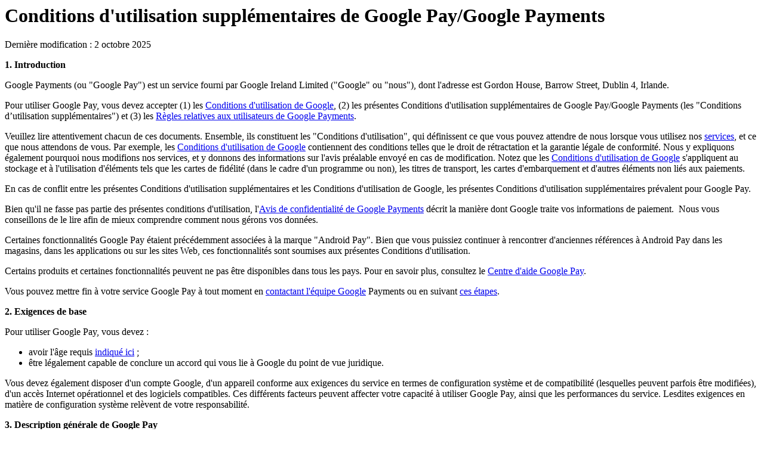

--- FILE ---
content_type: text/html; charset=utf-8
request_url: https://payments.google.com/payments/apis-secure/get_legal_document?ldo=0&ldt=buyertos&ldr=fr
body_size: 6346
content:
<html lang="fr">
<head><meta name="viewport" content="width=device-width, initial-scale=1"></head><div>
<h1>Conditions d&#39;utilisation suppl&#xe9;mentaires de Google Pay/Google Payments</h1>
<p>Derni&#xe8;re modification : 2&#xa0;octobre 2025</p>
<p><b>1. Introduction</b></p>
<p>Google Payments (ou &quot;Google Pay&quot;) est un service fourni par Google Ireland Limited (&quot;Google&quot; ou &quot;nous&quot;), dont l&#39;adresse est Gordon House, Barrow Street, Dublin 4, Irlande. </p>
<p>Pour utiliser Google Pay, vous devez accepter (1) les&#xa0;<a href="https://policies.google.com/terms?hl%3Den-US" target="_blank">Conditions d&#39;utilisation de Google</a>, (2) les pr&#xe9;sentes Conditions d&#39;utilisation suppl&#xe9;mentaires de Google Pay/Google Payments (les &quot;Conditions d&#x2019;utilisation suppl&#xe9;mentaires&quot;) et (3) les&#xa0;<a href="https://pay.google.com/intl/fr_fr/about/policy/" target="_blank">R&#xe8;gles relatives aux utilisateurs de Google Payments</a>.</p>
<p>Veuillez lire attentivement chacun de ces documents. Ensemble, ils constituent les &quot;Conditions d&#39;utilisation&quot;, qui d&#xe9;finissent ce que vous pouvez attendre de nous lorsque vous utilisez nos <a href="https://policies.google.com/terms/service-specific?hl%3Den-US" target="_blank">services</a>, et ce que nous attendons de vous. Par exemple, les <a href="https://policies.google.com/terms?hl=fr" target="_blank">Conditions d&#39;utilisation de Google</a>&#xa0;contiennent des conditions telles que le droit de r&#xe9;tractation et la garantie l&#xe9;gale de conformit&#xe9;. Nous y expliquons &#xe9;galement pourquoi nous modifions nos services, et y donnons des informations sur l&#39;avis pr&#xe9;alable envoy&#xe9; en cas de modification. Notez que les <a href="https://policies.google.com/terms?hl=fr" target="_blank">Conditions d&#39;utilisation de Google</a>&#xa0;s&#39;appliquent au stockage et &#xe0; l&#39;utilisation d&#39;&#xe9;l&#xe9;ments tels que les cartes de fid&#xe9;lit&#xe9; (dans le cadre d&#39;un programme ou non), les titres de transport, les cartes d&#39;embarquement et d&#39;autres &#xe9;l&#xe9;ments non li&#xe9;s aux paiements.</p>
<p>En cas de conflit entre les pr&#xe9;sentes Conditions d&#39;utilisation suppl&#xe9;mentaires et les Conditions d&#39;utilisation de Google, les pr&#xe9;sentes Conditions d&#39;utilisation suppl&#xe9;mentaires pr&#xe9;valent pour Google Pay.</p>
<p>Bien qu&#39;il ne fasse pas partie des pr&#xe9;sentes conditions d&#39;utilisation, l&#39;<a href="https://payments.google.com/payments/apis-secure/u/0/get_legal_document?ldo=0&amp;ldt=privacynotice&amp;ldl=fr" target="_blank">Avis de confidentialit&#xe9; de Google Payments</a>&#xa0;d&#xe9;crit la mani&#xe8;re dont Google traite vos informations de paiement. &#xa0;Nous vous conseillons de le lire afin de mieux comprendre comment nous g&#xe9;rons vos donn&#xe9;es.</p>
<p>Certaines fonctionnalit&#xe9;s Google Pay &#xe9;taient pr&#xe9;c&#xe9;demment associ&#xe9;es &#xe0; la marque &quot;Android Pay&quot;. Bien que vous puissiez continuer &#xe0; rencontrer d&#39;anciennes r&#xe9;f&#xe9;rences &#xe0; Android Pay dans les magasins, dans les applications ou sur les sites Web, ces fonctionnalit&#xe9;s sont soumises aux pr&#xe9;sentes Conditions d&#39;utilisation.</p>
<p>Certains produits et certaines fonctionnalit&#xe9;s peuvent ne pas &#xea;tre disponibles dans tous les pays. Pour en savoir plus, consultez le <a href="https://support.google.com/pay/india/?visit_id=638904901745804020-300910868&amp;rd=2#topic=10094979" target="_blank">Centre d&#39;aide Google Pay</a>.</p>
<p>Vous pouvez mettre fin &#xe0; votre service Google Pay &#xe0; tout moment en <a href="https://support.google.com/googlepay/answer/11575983?visit_id=638904901764212579-699297928&amp;rd=1" target="_blank">contactant l&#39;&#xe9;quipe Google</a>&#xa0;Payments ou en suivant <a href="https://support.google.com/pay/answer/7643930" target="_blank">ces &#xe9;tapes</a>.</p>
<p><b>2. Exigences de base</b></p>
<p>Pour utiliser Google Pay, vous devez :</p>
<ul>
<li>avoir l&#39;&#xe2;ge requis <a href="https://support.google.com/accounts/answer/1350409" target="_blank">indiqu&#xe9; ici</a>&#xa0;;</li>
<li>&#xea;tre l&#xe9;galement capable de conclure un accord qui vous lie &#xe0; Google du point de vue juridique.</li>
</ul>
<p>Vous devez &#xe9;galement disposer d&#39;un compte Google, d&#39;un appareil conforme aux exigences du service en termes de configuration syst&#xe8;me et de compatibilit&#xe9; (lesquelles peuvent parfois &#xea;tre modifi&#xe9;es), d&#39;un acc&#xe8;s Internet op&#xe9;rationnel et des logiciels compatibles. Ces diff&#xe9;rents facteurs peuvent affecter votre capacit&#xe9; &#xe0; utiliser Google Pay, ainsi que les performances du service. Lesdites exigences en mati&#xe8;re de configuration syst&#xe8;me rel&#xe8;vent de votre responsabilit&#xe9;.</p>
<p><b>3. Description g&#xe9;n&#xe9;rale de Google Pay</b></p>
<p>Avec Google Pay, vous pouvez enregistrer les &#xe9;l&#xe9;ments ci-dessous dans votre compte Google, les g&#xe9;rer en un seul et m&#xea;me endroit et les utiliser pour effectuer des transactions aupr&#xe8;s de Google et de tiers :</p>
<ul>
<li>Cartes de cr&#xe9;dit</li>
<li>Cartes de d&#xe9;bit</li>
<li>Autres types de modes de paiement que vous pouvez utiliser pour r&#xe9;gler vos achats dans les magasins, dans les applications, sur le Web et d&#39;autres mani&#xe8;res</li>
</ul>
<p><b>4. Modes de paiement</b></p>
<p><b>(a) Types de modes de paiement</b></p>
<p>Avec Google Pay, vous pouvez enregistrer et g&#xe9;rer diff&#xe9;rents modes de paiement dans votre compte Google (collectivement d&#xe9;sign&#xe9;s sous le terme &quot;Modes de paiement&quot;), y compris les suivants :</p>
<ul>
<li>Cartes de paiement telles que cartes de cr&#xe9;dit, de d&#xe9;bit et pr&#xe9;pay&#xe9;es (&quot;Cartes de paiement&quot;)</li>
<li>Num&#xe9;ros de compte virtuel ou num&#xe9;ros de carte virtuelle &#xe9;mis par une banque et repr&#xe9;sentant vos Cartes de paiement (&quot;Num&#xe9;ros de carte virtuelle&quot; ou &quot;Num&#xe9;ros de compte virtuel&quot;)</li>
<li>Comptes bancaires</li>
<li>Comptes de facturation par l&#39;op&#xe9;rateur</li>
<li>Cartes cadeaux</li>
<li>Portefeuilles ou comptes num&#xe9;riques dont vous disposez aupr&#xe8;s d&#39;entreprises autres que Google (&quot;Comptes tiers associ&#xe9;s&quot;)</li>
</ul>
<p>La disponibilit&#xe9; d&#39;un Mode de paiement ou sa compatibilit&#xe9; avec Google Pay peuvent d&#xe9;pendre de votre pays de r&#xe9;sidence et d&#39;autres facteurs. Les types de Modes de paiement compatibles, de m&#xea;me que les utilisations des Modes de paiement et les fonctionnalit&#xe9;s Google Pay d&#xe9;crites ci-dessous, peuvent ne pas &#xea;tre disponibles partout et sont susceptibles de changer &#xe0; tout moment (nous vous en informerons si n&#xe9;cessaire, conform&#xe9;ment &#xe0; la section &quot;D&#xe9;velopper, am&#xe9;liorer et mettre &#xe0; jour les services Google&quot; des conditions d&#39;utilisation de Google). &#xa0;</p>
<p><b>(b) Enregistrer un Mode de paiement</b></p>
<p>Vous pouvez enregistrer un Mode de paiement dans votre compte Google par le biais de plusieurs interfaces utilisateur, dont le site Web Google Pay, le navigateur Google Chrome, le site Web ou l&#39;application de l&#39;&#xe9;metteur du Mode de paiement, ou via un produit ou service Google tel que le Google Play Store. Pour enregistrer un Mode de paiement, vous devez fournir tous les renseignements requis sur les formulaires d&#39;inscription qui vous sont pr&#xe9;sent&#xe9;s. Les informations que vous fournissez doivent &#xea;tre &#xe0; jour, compl&#xe8;tes et exactes, et vous devez veiller &#xe0; ce qu&#39;elles le restent. Nous pouvons &#xea;tre amen&#xe9;s &#xe0; vous demander des informations suppl&#xe9;mentaires pour vous permettre de continuer &#xe0; utiliser Google Pay, ou pour nous aider &#xe0; d&#xe9;terminer s&#39;il y a lieu ou non de vous y autoriser.</p>
<p>Lorsque vous enregistrez un Mode de paiement, Google peut stocker certaines informations le concernant telles que votre nom et votre adresse de facturation. Google Pay vous permet &#xe9;galement d&#39;utiliser votre compte Google afin d&#39;enregistrer d&#39;autres informations susceptibles d&#39;acc&#xe9;l&#xe9;rer les transactions, comme une adresse de livraison.</p>
<p>Vous nous autorisez &#xe0; v&#xe9;rifier que votre Mode de paiement est en r&#xe8;gle aupr&#xe8;s de son fournisseur, y compris, mais sans s&#39;y limiter, en soumettant une demande d&#39;autorisation de paiement, et/ou de cr&#xe9;dit et/ou de d&#xe9;bit de faible valeur, au moyen du Mode de paiement, conform&#xe9;ment aux r&#xe8;gles du r&#xe9;seau ou aux autres conditions applicables au Mode de paiement.</p>
<p>Vous reconnaissez que Google Pay est destin&#xe9; &#xe0; votre usage personnel, avec vos propres Modes de paiement. Si vous utilisez Google Pay avec une carte d&#39;entreprise &#xe9;ligible, vous d&#xe9;clarez y &#xea;tre autoris&#xe9; par votre employeur et avoir la capacit&#xe9; de le lier aux pr&#xe9;sentes Conditions d&#39;utilisation.</p>
<p><b>(c) R&#xf4;le de Google</b></p>
<p>Except&#xe9; lorsque Google ou ses soci&#xe9;t&#xe9;s affili&#xe9;es sont &#xe9;mettrices du Mode de paiement, ni Google, ni ses soci&#xe9;t&#xe9;s affili&#xe9;es ne sont parties prenantes aux contrats, r&#xe8;gles de confidentialit&#xe9; ou autres conditions d&#39;utilisation en lien avec vos Modes de paiement. Aucune disposition des pr&#xe9;sentes Conditions d&#39;utilisation ne modifie les conditions de l&#39;&#xe9;metteur. En cas d&#39;incoh&#xe9;rence entre les pr&#xe9;sentes Conditions d&#39;utilisation et les conditions d&#39;utilisation de l&#39;&#xe9;metteur de votre Mode de paiement ou ses r&#xe8;gles de confidentialit&#xe9;, les pr&#xe9;sentes Conditions d&#39;utilisation r&#xe9;gissent la relation entre Google et vous concernant Google Pay, et celles de l&#39;&#xe9;metteur d&#xe9;terminent la relation entre lui et vous. Google ne garantit pas et ne v&#xe9;rifie pas que vos Modes de paiement sont en r&#xe8;gle ni que l&#39;&#xe9;metteur de votre Mode de paiement autorisera ou approuvera une transaction avec un marchand lorsque vous utilisez Google Pay pour cette transaction.</p>
<p>Except&#xe9; lorsque Google ou ses soci&#xe9;t&#xe9;s affili&#xe9;es sont &#xe9;mettrices du Mode de paiement, ni Google, ni ses soci&#xe9;t&#xe9;s affili&#xe9;es n&#39;interviennent dans l&#39;&#xe9;mission d&#39;un cr&#xe9;dit ou dans la d&#xe9;termination de votre &#xe9;ligibilit&#xe9; &#xe0; un cr&#xe9;dit. De plus, Google et ses soci&#xe9;t&#xe9;s affili&#xe9;es ne contr&#xf4;lent pas : la disponibilit&#xe9; ou l&#39;exactitude des Modes de paiement ou des fonds associ&#xe9;s ; l&#39;approvisionnement (ou l&#39;ajout) de Modes de paiement sur Google Pay ; l&#39;ajout de fonds aux soldes des Modes de paiement. Pour toute question concernant ce qui pr&#xe9;c&#xe8;de, veuillez contacter l&#39;&#xe9;metteur de votre Mode de paiement.</p>
<p><b>(d) Enregistrer un Num&#xe9;ro de carte virtuelle ou un Compte tiers associ&#xe9;</b></p>
<p>Les conditions suppl&#xe9;mentaires suivantes s&#39;appliquent lorsque vous utilisez Google Pay pour enregistrer un Num&#xe9;ro de carte virtuelle ou un Compte tiers associ&#xe9; dans votre compte Google.</p>
<p>Une fois que vous avez commenc&#xe9; &#xe0; ajouter un Mode de paiement &#xe0; Google Pay et fourni les informations demand&#xe9;es par Google et/ou l&#39;&#xe9;metteur de votre Mode de paiement, Google Pay v&#xe9;rifie si le Mode de paiement peut &#xea;tre utilis&#xe9; avec Google Pay. Les Modes de paiement d&#39;un &#xe9;metteur participant ne sont pas forc&#xe9;ment tous &#xe9;ligibles. Si l&#39;&#xe9;metteur de votre Mode de paiement accepte Google Pay et que votre Mode de paiement est &#xe9;ligible, il se peut que vous deviez accepter les conditions d&#39;utilisation de l&#39;&#xe9;metteur avant d&#39;ajouter votre Mode de paiement. Lorsque vous avez ajout&#xe9; le Mode de paiement, Google Pay enregistre un Num&#xe9;ro de carte virtuelle repr&#xe9;sentant le vrai num&#xe9;ro de votre Carte de paiement ou lie votre Compte tiers associ&#xe9; &#xe0; votre compte Google en vue de l&#39;utilisation d&#xe9;crite dans la section 5 ci-dessous.</p>
<p>Les Num&#xe9;ros de carte virtuelle que vous enregistrez &#xe0; l&#39;aide de Google Pay sont diff&#xe9;rents des Cartes de paiement associ&#xe9;es enregistr&#xe9;es dans votre compte Google. Contrairement &#xe0; un Num&#xe9;ro de carte virtuelle, une Carte de paiement ne s&#39;affiche g&#xe9;n&#xe9;ralement pas sous la forme d&#39;une illustration ressemblant &#xe0; la carte physique associ&#xe9;e. Par ailleurs, elle ne peut pas &#xea;tre utilis&#xe9;e pour effectuer des transactions en magasin &#xe0; l&#39;aide de la technologie &quot;NFC&quot; (communication en champ proche). Toutefois, lorsque vous ajoutez un Num&#xe9;ro de carte virtuelle, Google Pay peut &#xe9;galement enregistrer la Carte de paiement associ&#xe9;e dans votre compte Google.</p>
<p>Vous reconnaissez que Google Pay est susceptible de recevoir, de la part de l&#39;&#xe9;metteur de votre Mode de paiement, des informations concernant les transactions, ceci afin d&#39;afficher les d&#xe9;tails des transactions au format enrichi, ainsi que votre historique des transactions r&#xe9;centes dans Google Pay.</p>
<p><b>(e) Supprimer des Modes de paiement</b></p>
<p>Il est possible de supprimer un Mode de paiement de Google Pay sur un appareil donn&#xe9; et de le rendre inutilisable dans le cadre du service si : (i) vous supprimez le Mode de paiement de Google Pay ; (ii) vous supprimez le Mode de paiement de votre compte Google ; (iii) vous effacez le contenu de votre appareil mobile &#xe0; l&#39;aide du Gestionnaire d&#39;appareils Android ; (iv) vous supprimez votre compte Google ; (v) votre appareil mobile ne se connecte &#xe0; aucun produit ni service Google pendant 90 jours cons&#xe9;cutifs ; (vi) vous n&#39;utilisez pas Google Pay sur votre appareil pendant 12 mois cons&#xe9;cutifs ; et/ou (vii) l&#39;&#xe9;metteur de votre Mode de paiement ou de votre r&#xe9;seau de paiement demande &#xe0; Google de supprimer le Mode de paiement de Google Pay.</p>
<p><b>5. Effectuer des transactions &#xe0; l&#39;aide des Modes de paiement</b></p>
<p><b>(a) Sur les propri&#xe9;t&#xe9;s Google</b></p>
<p>Google Pay peut vous permettre de lancer une transaction de paiement avec un &quot;Vendeur&quot;, d&#xe9;fini comme (i) une soci&#xe9;t&#xe9; affili&#xe9;e de Google ou (ii) tout autre vendeur prenant part &#xe0; une ou plusieurs des places de march&#xe9; de Google (voir <a href="https://support.google.com/paymentscenter/answer/9031403?p%3Dgoogle_marketplaces%26visit_id%3D636785063042510889-22186422%26rd%3D1" target="_blank">cette liste</a>) qui propose de vous vendre des produits ou des services, et qui demande &#xe0; Google ou &#xe0; ses soci&#xe9;t&#xe9;s affili&#xe9;es de traiter des transactions de paiement en son nom.</p>
<p>Vous reconnaissez et acceptez que votre transaction avec un Vendeur (&quot;Transaction Google&quot;) est conclue exclusivement entre vous et le Vendeur. Google et ses soci&#xe9;t&#xe9;s affili&#xe9;es ne sont pas parties prenantes de vos Transactions Google et achats associ&#xe9;s, et ne sont ni acheteurs, ni vendeurs dans le contexte d&#39;une Transaction Google, sauf d&#xe9;signation expresse allant dans ce sens (par exemple, dans la fiche ou la description de la marchandise, du produit ou du service dont il est question sur un site Web ou une interface g&#xe9;r&#xe9;s par Google).</p>
<p>Lorsque vous effectuez une Transaction Google, Google peut vous pr&#xe9;senter vos Modes de paiement disponibles. Une fois que vous avez s&#xe9;lectionn&#xe9; le Mode de paiement que vous souhaitez utiliser, Google peut pr&#xe9;lever le montant sur le Mode de paiement ou transmettre les informations li&#xe9;es au Mode de paiement &#xe0; l&#39;une de ses soci&#xe9;t&#xe9;s affili&#xe9;es, qui g&#xe8;re alors la transaction au nom du Vendeur. Dans le cadre du traitement d&#39;une Transaction Google, vous autorisez la facturation de la somme concern&#xe9;e (ou son d&#xe9;bit) sur votre Mode de paiement, ainsi que les &#xe9;ventuels cr&#xe9;dits qui lui sont port&#xe9;s en cas d&#39;annulation d&#39;une Transaction Google, d&#39;un remboursement ou d&#39;un ajustement.</p>
<p>Pour obtenir des informations compl&#xe9;mentaires ou conna&#xee;tre les conditions applicables &#xe0; une Transaction Google sp&#xe9;cifique, y compris les r&#xe8;gles de remboursement ou de r&#xe9;solution des litiges, veuillez vous r&#xe9;f&#xe9;rer aux conditions d&#39;utilisation, au centre d&#39;aide ou aux autres supports d&#39;assistance fournis par le Vendeur aupr&#xe8;s duquel vous avez effectu&#xe9; l&#39;achat.</p>
<p>En cas de probl&#xe8;me lors du d&#xe9;bit d&#39;une somme sur le Mode de paiement s&#xe9;lectionn&#xe9;, Google peut d&#xe9;biter la somme de tout autre Mode de paiement valide enregistr&#xe9; dans Google Pay. Acc&#xe9;dez aux modes de paiement Google Pay sur le <a href="http://wallet.google.com/" target="_blank">site Web Google Wallet</a>, aux param&#xe8;tres Google sur votre appareil Android ou &#xe0; votre compte Google pour g&#xe9;rer vos options de paiement.&#xa0;Par ailleurs, vous acceptez qu&#39;un Vendeur puisse soumettre plusieurs fois une Transaction Google au r&#xe9;seau de paiement, lorsque cette transaction a &#xe9;t&#xe9; auparavant refus&#xe9;e ou renvoy&#xe9;e par le r&#xe9;seau de paiement. Google peut retarder, suspendre ou annuler le traitement des transactions suspectes ou des transactions qui sont susceptibles d&#39;impliquer une fraude, une faute, ou d&#39;enfreindre la loi applicable, les conditions d&#39;utilisation ou d&#39;autres r&#xe8;gles de Google, comme Google le d&#xe9;termine &#xe0; son enti&#xe8;re discr&#xe9;tion.</p>
<p>Si un Vendeur vous propose d&#39;acheter un abonnement, votre abonnement commence lorsque vous cliquez sur &quot;Accepter et acheter&quot; (ou toute option &#xe9;quivalente). Cette transaction est factur&#xe9;e de mani&#xe8;re r&#xe9;currente. Sauf indication contraire, votre abonnement et l&#39;autorisation de facturation correspondante restent valides ind&#xe9;finiment jusqu&#39;&#xe0; ce que vous les annuliez. Lorsque vous cliquez sur &quot;Accepter et acheter&quot; (ou une option &#xe9;quivalente), vous autorisez le Vendeur &#xe0; facturer le Mode de paiement de votre choix pour chaque p&#xe9;riode de facturation de l&#39;abonnement. Le montant de la Transaction Google est susceptible d&#39;&#xea;tre modifi&#xe9; par le Vendeur au cours de la p&#xe9;riode de validit&#xe9; de l&#39;abonnement. L&#39;annulation d&#39;un abonnement n&#39;est effective qu&#39;&#xe0; la fin de la p&#xe9;riode de facturation en cours. Vous n&#39;&#xea;tes pas rembours&#xe9; pour la p&#xe9;riode de facturation en cours et vous pouvez continuer &#xe0; acc&#xe9;der &#xe0; l&#39;abonnement jusqu&#39;au terme de cette p&#xe9;riode. En cas de conflit entre les pr&#xe9;sentes conditions d&#39;abonnement et les conditions d&#39;abonnement du Vendeur, les conditions du Vendeur s&#39;appliquent &#xe0; l&#39;abonnement concern&#xe9;.</p>
<p><b>(b) Aupr&#xe8;s de tiers</b></p>
<p>Lorsque vous effectuez un paiement &#xe0; l&#39;aide de Google Pay aupr&#xe8;s d&#39;une autre partie qu&#39;un Vendeur (une telle partie &#xe9;tant nomm&#xe9;e &quot;Tiers&quot; et une telle transaction &#xe9;tant nomm&#xe9;e &quot;Transaction avec un tiers&quot;), Google peut transmettre au Tiers les d&#xe9;tails de votre Mode de paiement ainsi que des informations qui y sont li&#xe9;es afin qu&#39;il puisse utiliser votre Mode de paiement. En fonction de la nature du Tiers, une Transaction avec un tiers peut servir &#xe0; l&#39;achat de produits ou de services, ou &#xe0; d&#39;autres fins, comme des dons de bienfaisance ou des cadeaux. Une Transaction avec un tiers peut avoir lieu lorsque vous : payez sans contact dans des magasins (NFC, codes-barres ou autre technologie sans contact) ; s&#xe9;lectionnez &quot;Google Pay&quot; ou &quot;Acheter avec Google Pay&quot; comme option de paiement pour une transaction en ligne sur le site Web ou dans l&#39;application du Tiers ; effectuez une transaction avec le Tiers par le biais d&#39;une autre interface en ligne, comme via l&#39;Assistant Google. Quand vous effectuez une transaction en ligne, Google Pay peut &#xe9;galement partager d&#39;autres informations, comme les adresses de facturation, de livraison ou e-mail enregistr&#xe9;es dans votre compte Google, lorsque cela est n&#xe9;cessaire pour mener &#xe0; bien la transaction.</p>
<p>Dans le cas d&#39;une Transaction avec un tiers, apr&#xe8;s avoir transmis les informations concernant le Mode de paiement au Tiers, Google n&#39;interviendra plus dans la transaction, et vous reconnaissez et acceptez que ladite transaction est conclue exclusivement entre vous et le Tiers, et non avec Google ou ses soci&#xe9;t&#xe9;s affili&#xe9;es. Pour tout probl&#xe8;me li&#xe9; aux Transactions avec un tiers, y compris les demandes de remboursement et les litiges, vous devez contacter directement le Tiers concern&#xe9; ou le fournisseur du Mode de paiement (par exemple, l&#39;&#xe9;metteur de votre Carte de paiement).</p>
<p>Lorsque vous acc&#xe9;dez au site Web ou &#xe0; l&#39;application d&#39;un Tiers participant, Google peut indiquer &#xe0; ce Tiers si Google Pay est install&#xe9; sur votre appareil afin qu&#39;il sache s&#39;il peut vous proposer cette option de paiement. Vous pouvez emp&#xea;cher Google de divulguer cette information en d&#xe9;sactivant l&#39;option correspondante dans les <a href="https://payments.google.com/gp/w/u/0/home/settings" target="_blank">param&#xe8;tres de confidentialit&#xe9;</a>&#xa0;de Google Pay. Cette action peut avoir une incidence sur votre capacit&#xe9; &#xe0; utiliser Google Pay avec certains marchands.</p>
<p><b>(c) Dans le cadre de la saisie automatique Chrome ou Android</b></p>
<p>Si vous avez activ&#xe9; la fonctionnalit&#xe9; de saisie automatique dans le navigateur Google Chrome ou sur votre appareil Android, Google Pay peut &#xe9;galement vous proposer, dans un formulaire de paiement, de remplir automatiquement les champs du Mode de paiement et d&#39;adresse avec des informations enregistr&#xe9;es. Cette fonctionnalit&#xe9; est disponible sur les sites Web de Tiers dans le navigateur Chrome et dans les applications de Tiers sur les appareils Android. (Pour en savoir plus sur le fonctionnement de la saisie automatique avec Google Pay, consultez le centre d&#39;aide Chrome.) Lorsque vous utilisez cette fonctionnalit&#xe9;, Google n&#39;interagit pas avec le site Web ou l&#39;application du Tiers, mais r&#xe9;pond seulement &#xe0; votre demande de remplir automatiquement certains champs du formulaire du Tiers. Google n&#39;est pas impliqu&#xe9; dans les transactions que vous effectuez &#xe0; l&#39;aide de la saisie automatique Chrome ou Android ; vous reconnaissez et acceptez que ladite transaction est conclue exclusivement entre vous et le Tiers, et non avec Google ou ses soci&#xe9;t&#xe9;s affili&#xe9;es. En cas de probl&#xe8;me li&#xe9; &#xe0; une transaction pour laquelle vous avez utilis&#xe9; la saisie automatique Chrome ou Android, vous devez contacter directement le Tiers concern&#xe9; ou l&#39;&#xe9;metteur de votre Mode de paiement.</p>
</div></html>
